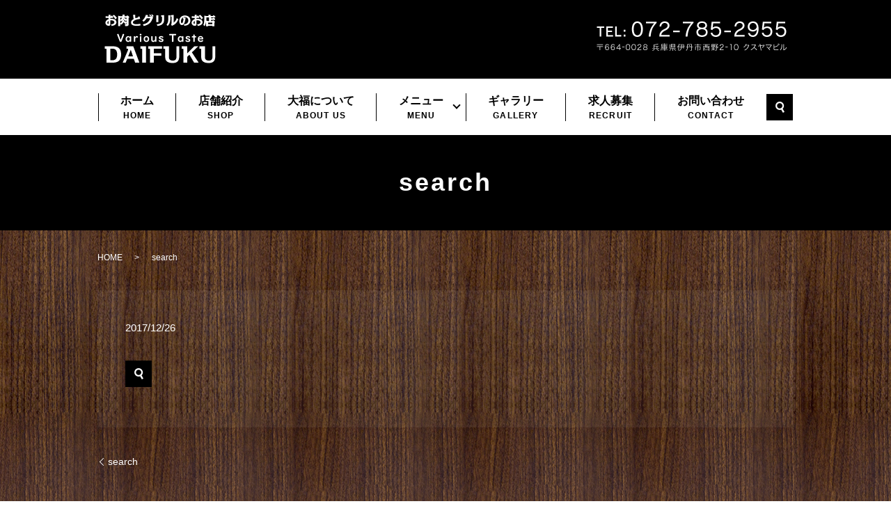

--- FILE ---
content_type: text/html; charset=UTF-8
request_url: https://www.connect-daifuku.jp/search
body_size: 3322
content:
  <!DOCTYPE HTML>

<html lang="ja" prefix="og: http://ogp.me/ns#">

<head>

  <meta charset="utf-8">

  <meta http-equiv="X-UA-Compatible" content="IE=edge,chrome=1">

  <meta name="viewport" content="width=device-width, initial-scale=1">

  <title>&raquo; search</title>

  <link rel='stylesheet' id='contact-form-7-css'  href='https://www.connect-daifuku.jp/wp-content/plugins/contact-form-7/includes/css/styles.css?ver=4.4.2' type='text/css' media='all' />
<script type='text/javascript' src='https://www.connect-daifuku.jp/wp-content/themes/connect-daifuku.jp/assets/js/vendor/jquery.min.js?ver=4.4.33'></script>
<link rel='shortlink' href='https://www.connect-daifuku.jp/?p=83' />

  <link rel="stylesheet" href="https://www.connect-daifuku.jp/wp-content/themes/connect-daifuku.jp/assets/css/main.css?1767957824">

  <script src="https://www.connect-daifuku.jp/wp-content/themes/connect-daifuku.jp/assets/js/vendor/respond.min.js"></script>


  <script type="application/ld+json">
  {
    "@context": "http://schema.org",
    "@type": "BreadcrumbList",
    "itemListElement":
    [
      {
        "@type": "ListItem",
        "position": 1,
        "item":
        {
          "@id": "https://www.connect-daifuku.jp/",
          "name": "お肉とグリルのお店 大福"
        }
      },
      {
        "@type": "ListItem",
        "position": 2,
        "item":
        {
          "@id": "https://www.connect-daifuku.jp/search/",
          "name": "search"
        }
      }
    ]
  }
  </script>


  <script type="application/ld+json">
  {
    "@context": "http://schema.org/",
    "@type": "FoodEstablishment",
    "name": "お肉とグリルのお店 大福",
    "address": "〒664-0028 兵庫県伊丹市西野1-10 クスヤマビル",
    "telephone": "072-785-2955",
    "faxNumber": "072-743-7548",
    "url": "https://www.connect-daifuku.jp",
    "email": "info@connect-daifuku.jp",
    "image": "https://www.connect-daifuku.jp/wp-content/uploads/logo_ogp.jpg",
    "logo": "https://www.connect-daifuku.jp/wp-content/uploads/logo.svg"
  }
  </script>



</head>

<body class="scrollTop">



  <div id="fb-root"></div>

  <script>(function(d, s, id) {

    var js, fjs = d.getElementsByTagName(s)[0];

    if (d.getElementById(id)) return;

    js = d.createElement(s); js.id = id;

    js.src = "//connect.facebook.net/ja_JP/sdk.js#xfbml=1&version=v2.9";

    fjs.parentNode.insertBefore(js, fjs);

  }(document, 'script', 'facebook-jssdk'));</script>



  <header>

    <div class="primary_header">

      <div class="row">

        
        <div class="title">

          
            <a href="https://www.connect-daifuku.jp/">

              <object type="image/svg+xml" data="/wp-content/uploads/logo.svg" alt="お肉とグリルのお店 大福"></object>

            </a>

<div class="h_info">

            <figure><img src="/wp-content/uploads/head_right.png" alt="TEL:072-785-2955"></figure>

          </div>

          
        </div>

        <nav class="global_nav"><ul><li><a title="HOME" href="https://www.connect-daifuku.jp/">ホーム<br /><span>HOME</span></a></li>
<li><a title="SHOP" href="https://www.connect-daifuku.jp/shop">店舗紹介<br /><span>SHOP</span></a></li>
<li><a title="ABOUT US" href="https://www.connect-daifuku.jp/good">大福について<br /><span>ABOUT US</span></a></li>
<li class="has_under"><a title="MENU" href="https://www.connect-daifuku.jp/course">メニュー<br /><span>MENU</span></a>
<ul class="sub-menu">
	<li><a title="FOOD" href="https://www.connect-daifuku.jp/food">フードメニュー<br /><span>FOOD</span></a></li>
	<li><a title="COURSE" href="https://www.connect-daifuku.jp/course">しゃぶしゃぶメニュー<br /><span>COURSE</span></a></li>
	<li><a title="LUNCH" href="https://www.connect-daifuku.jp/lunch">ランチメニュー<br /><span>LUNCH</span></a></li>
	<li><a title="DRINK" href="https://www.connect-daifuku.jp/drink">ドリンクメニュー<br /><span>DRINK</span></a></li>
	<li><a title="NIKU" href="https://www.connect-daifuku.jp/niku">肉の日メニュー<br /><span>NIKU</span></a></li>
</ul>
</li>
<li><a title="GALLERY" href="https://www.connect-daifuku.jp/category/gallery">ギャラリー<br /><span>GALLERY</span></a></li>
<li><a title="RECRUIT" href="https://www.connect-daifuku.jp/%e6%b1%82%e4%ba%ba%e5%8b%9f%e9%9b%86">求人募集<br /><span>RECRUIT</span></a></li>
<li><a title="CONTACT" href="https://www.connect-daifuku.jp/contact">お問い合わせ<br /><span>CONTACT</span></a></li>


              <li class="gnav_search">

                <a href="#">search</a>
  <div class="epress_search">
    <form method="get" action="https://www.connect-daifuku.jp/">
      <input type="text" placeholder="" class="text" name="s" autocomplete="off" value="">
      <input type="submit" value="Search" class="submit">
    </form>
  </div>
  </li>

            </ul>

            <div class="menu_icon">

              <a href="#menu"><span>メニュー開閉</span></a>

            </div></nav>
      </div>

    </div>

  </header>


  <main>
              <h1 class="wow" style="">
      search            </h1>

    
    <div class="bread_wrap">
      <div class="container gutters">
        <div class="row bread">
              <ul class="col span_12">
              <li><a href="https://www.connect-daifuku.jp">HOME</a></li>
                      <li>search</li>
                  </ul>
          </div>
      </div>
    </div>
    <section>
      <div class="container gutters">
        <div class="row">
                    <div class="col span_12 column_main">
                  <article class="row article_detail">
      <div class="article_date">
        <p>2017/12/26</p>
      </div>
      <div class="row">
        <div class="col span_12">
          <p class="attachment"><a href='/wp-content/uploads/search.png'><img width="38" height="38" src="/wp-content/uploads/search.png" class="attachment-medium size-medium" alt="search" /></a></p>
        </div>
      </div>

          </article>

    <div class='epress_pager'>
      <div class="epress_pager_prev">
        <a href="https://www.connect-daifuku.jp/search" rel="prev">search</a>      </div>
      <div class="epress_pager_next">
              </div>
    </div>
                </div>
                  </div>
      </div>
    </section>

  </main>
<footer>    <style>
.share_button {
  letter-spacing: -.40em;
  padding-top: 30px;
  margin-bottom: 7%;
}
.share_button > * {
  letter-spacing: normal;
}
.column_sub .share_button {
  margin-top: 0;
  padding-top: 0;
}
</style>
  <div class="container share_button">
    <!-- Facebook -->
    <style media="screen">
      .share_button > * {vertical-align: bottom; margin:0 2px;}
    </style>
    <div class="fb-share-button" data-href="https://www.connect-daifuku.jp/search" data-layout="button" data-size="small" data-mobile-iframe="false"><a class="fb-xfbml-parse-ignore" target="_blank" href="https://www.facebook.com/sharer/sharer.php?u=http%3A%2F%2Fweb01.iflag.jp%2Fshinki%2F1704%2Fshin-limited%2Fhtml%2Findex.html&amp;src=sdkpreparse">シェア</a></div>
    <!-- Twitter -->
    <a href="https://twitter.com/share" class="twitter-share-button">Tweet</a>
    <!-- LINE -->
    <div class="line-it-button" data-lang="ja" data-type="share-a" data-url="https://www.connect-daifuku.jp/search" style="display: none;"></div>
  </div>
        <div class="footer_nav_wrap">
      <div class="container">
        <div class="row">
        <nav class="col span_12"><ul><li><a href="https://www.connect-daifuku.jp/">ホーム<br /><span></span></a></li>
<li><a href="https://www.connect-daifuku.jp/shop">店舗紹介<br /><span></span></a></li>
<li><a href="https://www.connect-daifuku.jp/good">大福について<br /><span></span></a></li>
<li><a href="https://www.connect-daifuku.jp/food">フードメニュー<br /><span></span></a></li>
<li><a href="https://www.connect-daifuku.jp/course">しゃぶしゃぶメニュー<br /><span></span></a></li>
<li><a href="https://www.connect-daifuku.jp/lunch">ランチメニュー<br /><span></span></a></li>
<li><a href="https://www.connect-daifuku.jp/drink">ドリンクメニュー<br /><span></span></a></li>
<li><a href="https://www.connect-daifuku.jp/niku">肉の日メニュー<br /><span></span></a></li>
<li><a href="https://www.connect-daifuku.jp/category/gallery">ギャラリー<br /><span></span></a></li>
<li><a href="https://www.connect-daifuku.jp/%e6%b1%82%e4%ba%ba%e5%8b%9f%e9%9b%86">求人募集<br /><span></span></a></li>
<li><a href="https://www.connect-daifuku.jp/contact">お問い合わせ<br /><span></span></a></li>
<li><a href="https://www.connect-daifuku.jp/policy">プライバシーポリシー<br /><span></span></a></li>
</ul></nav>        </div>
      </div>
    </div>
    <div class="footer_copyright_wrap">
      <div class="container">
        <div class="row">
          <div class="col span_12">
            <p>Copyright &copy; お肉とグリルのお店 大福 All Rights Reserved.<br>
              【掲載の記事・写真・イラストなどの無断複写・転載を禁じます】</p>
          </div>
        </div>
      </div>
    </div>
    <p class="pagetop"><a href="#top"></a></p>
  </footer>

  <script src="https://www.connect-daifuku.jp/wp-content/themes/connect-daifuku.jp/assets/js/vendor/bundle.js"></script>
  <script src="https://www.connect-daifuku.jp/wp-content/themes/connect-daifuku.jp/assets/js/main.js?"></script>

  <!-- twitter -->
  <script>!function(d,s,id){var js,fjs=d.getElementsByTagName(s)[0],p=/^http:/.test(d.location)?'http':'https';if(!d.getElementById(id)){js=d.createElement(s);js.id=id;js.src=p+'://platform.twitter.com/widgets.js';fjs.parentNode.insertBefore(js,fjs);}}(document, 'script', 'twitter-wjs');</script>

  <script src="https://d.line-scdn.net/r/web/social-plugin/js/thirdparty/loader.min.js" async="async" defer="defer"></script>

  <script type='text/javascript' src='https://www.connect-daifuku.jp/wp-content/plugins/contact-form-7/includes/js/jquery.form.min.js?ver=3.51.0-2014.06.20'></script>
<script type='text/javascript'>
/* <![CDATA[ */
var _wpcf7 = {"loaderUrl":"https:\/\/www.connect-daifuku.jp\/wp-content\/plugins\/contact-form-7\/images\/ajax-loader.gif","recaptchaEmpty":"\u3042\u306a\u305f\u304c\u30ed\u30dc\u30c3\u30c8\u3067\u306f\u306a\u3044\u3053\u3068\u3092\u8a3c\u660e\u3057\u3066\u304f\u3060\u3055\u3044\u3002","sending":"\u9001\u4fe1\u4e2d ..."};
/* ]]> */
</script>
<script type='text/javascript' src='https://www.connect-daifuku.jp/wp-content/plugins/contact-form-7/includes/js/scripts.js?ver=4.4.2'></script>
</body>
</html>


--- FILE ---
content_type: image/svg+xml
request_url: https://www.connect-daifuku.jp/wp-content/uploads/logo.svg
body_size: 4285
content:
<svg xmlns="http://www.w3.org/2000/svg" xmlns:xlink="http://www.w3.org/1999/xlink" viewBox="0 0 160 71"><image width="160" height="71" xlink:href="[data-uri] AAB6JgAAgIQAAPoAAACA6AAAdTAAAOpgAAA6mAAAF3CculE8AAAAAmJLR0QAAKqNIzIAAAAJcEhZ cwAACxIAAAsSAdLdfvwAAAAHdElNRQfhDBYRBBW1G29tAAALuUlEQVR42u1c4ZWcOBL+xs//TxfB shGsHIHpCIwjMI7ATATDRNDrCOiJoPsioB1B4wjojQA2gu9+IIkSCJoe+t1433Xxnt0jSiXpU1Wp KAkeiDcnjQoKGse37shr6J33V4kSW/NbIYeaqEUQ08hvUaKEnm03RY4UGkCKE2JkKJHO8EeIgxIj xEiRI16BgUYpWo+QT/ZZ8llsKC+SLBkxp+KJZENt7ijGAz6a3wVzKk9KSZIe//g6kSRzgmDNhhFP JFNzNxd37V9kKerHpsTeyydb0sxZsmTJLZMgR2wkJEyo2ZA8uRHFTB0Gfq9OLKmI9wA0tqjwt5uB PTQ+4QUaCiU+4GxmCajQOuxblAAUNIBP2KB1M1V5+hAhQovKm0urTTsAwCMilDhCDbgsnWe0Z+5e N7K+LzEytHg0rQIpvuAHgN8AAB/xDQo7HJBCo8QHU+dpIPNJlJyw6WdgSLlBvJuNMI/k7mc09zQw J1kM5ry8ICMf/J1MauCYV+peQ5KsuWXOLWvTTuG1MqTY9K6Y4RHc7wG0zn3HAM44m7IjPiKGRoHP br5fAHxBBOCAnwB+Qwrg7C0AlZn9MxJ8RAwgwVdP/6SG9vRxUpNaXE8KJRRaPKKABvCCR2R4gkKK n/hT9Lqzos66zjjjM2rBBQDPxi+WiAFscASQ44gjAj5QzmVEsmHszXiviwUjUd5fKjBTWtytTe3Y XHaW00kNHLcypYEJt8Z/FSTJhLHRw44jJUk2AR8ofXZK8sRoJL00NlkaH54SY0GWSmaMmDHyOhy5 7nS0DwCYGZ6usYI5YyMFhKlxEvyFkYQbALgnWVMRbJzMzEApl6941BoNtHumVG5hDAEoCe+duy0G YUKMGFs8e246wgkKQIuPOCMCkIwMpzBlR7zgMDK+7m7rnAIQmcDgP68w06H0yEhvEUMBeAFgFwk7 jiM0gNiYb4LCC9YUEiTY4uuM29jhr/6Pdwa+Pm7bYYMNHk0DT8hGHT5CIcZ3fAWcl7C0RwKgwgYb 7EadiJECaLER07I1w9vNAKVGJV1vfw5KO1nfAeNlj4K3Mjx/C/4Ueyf7ERtsjMIo7E2t38y/kaj1 ghxn/IEdchgT7rxSNjAc6S+sycRuldozZjIwrnRkjMMr40n4Q1uDgwhtaMLbkXfOndfseTtZtbjf e/ZyICszHp5sBlGD71J6o61ZGtd0MqUNdecDE+PUx4tI7y9Ciwh5Mt2x3ev8WzQDILyg28I3DHNS lizFolIPFhk7MC0AtLJi4ff60WUDWdpBmY4WEbsITgdclnIbSMP5i0sUYW+MsICG9lTbmtp5VkJv 1rkJSSs8Dnh2nkEXiAC0OIh2YgBnEXh/MqN4Nmbb3UlwwBcAcHUzRK6mNm3FM73VAI6G41mUdz0/ diacuTm6ZMK1UeKEMA97maeBxWC2p6/UhbXl4EHQvyKj1b6RSxOXa6jU5JpkY2xo71pthLbtjS4O NbA34c7It0Ij7eVK4Ngonk8jJk55UwHgiTUbZ0oxC9P90pVYUDIX5aXMWXDrzCNhIcKcfAI4xZiZ A883X8WGZENFuLBqLCtx5Q1jxszM+HpZVkFqB6B2E9tlAVIzddY59JcHYO+LOv1JRdOpB01JLZaA fu57F52KAUkqR3W6QHxK8wrBVw8SE1tPI+sgT6/lJbWQVnuaLFvxubTzgLXTtzGhD6StxnUGVZM8 MRcDDD1x9HMsO6WYsXQG2k1D6bRDmWxHNmu41ipqFgFgFE9Oo8GMtaefoSshJ7IxudHLrWuzZCpy MQ3zeQAfGHad1aAkMs+8u1FZi+NEFmXKLZ8XPdvqGalKSFCvelJe2mbX2xIAsBHlruThF8hI/6Pp 3XoR/990B3Al3QFcSXcAV9IdwJV0B3Al3QFcSXcAV9IdwJX0fhGXgjbbfh1FiK48yZIAIp93G4oG 2UiMNvD/F7Qgd9dlzmSWr+aloxv+pU2+Y3mNJVco76OulpJdyKBfuJZp4A8k+OY2kLTJ6i6nbrP+ mhpLaGdyyjH6bfH2Shkxtvgo9givp0U4R54GbTncOIrEv/Ka1lK1WIMV4wt6xQl7CPVKD+wgHiXp wOgaW1nKuDc5M2s6qRteaTJ3mSjdszEnUxozgFqcBohctnvryddmiBTZQ8tZzgxqDGC4VzbZ2xj5 iTD9PqdeG56US3BZDGBCuzvS/wK7fbvSpSXtwLtMbs0T7R6dST/SHu3YM2ctICwdCFIn9oaz4NwB tjGAoV5pA13XbjeS0hziK00/IjZsuDU1F9nIYlVlbTLPhRh26gbbwSIBPHmG1wOYOgeghNsPA1iK 4avJng0BDPcqJlkzIqiENvsmXLjsehQw7eC1PA48APgEhRTd3j8A/AHgBwCgHW2LPk849D9gj3F0 p8L0TJvfATyhQXFV3jncqyMqRKhxQjq5nGkAexBEfaFnjpatwt1gMqT4CaBatJ4uH7BPSvw+4AO+ IEGK1B0xez1tkOATEmg84ffJ/v3pDn9US4Qu18DuNN0Tev0D/oI91afMBvZlknW0180Oum+CN8UZ j/gdj5g7PTjXQt+rCDF2+Ix/42xaDo0R+As5cuQL1eQKH9jvo/beSJlDZKFFxHfBchFpSBamjt0K z0jWzN3eoK3VMGdsFpOlPjDcq5zknqlZi60X9H2gNrFBt2ztLyJy1SJizyJsvTLtln0/jBk+dzRi 5dZu03PvJkO5AzspGwdrv8tcz4QxDTmK9sa9UuKcy1Zw+kAlrm+nZdHgdbtyClHAM8SAWQ6qSb4I /pNIDPt80pOGQoUWEVrhoWJcesYdyp7qlX16rjz/N97KvNyioPu25kq6p7NW0h3AlXQHcCXdAVxJ 7ydfewG69eo4Wz8KvCJ4DNQZ8tljSvmiXp6xm5TgU+yOlx+D8sftKXGMvsJhhMcxiEBqsuG7yy8z deHnVBwUegXstICvD5WXUDkjwb+GLx8OKRzbWomKYzzyYDs2poyXmHCCAqdlj9YAAH0F79uSGrze 0V4vYqkP1BffAJa09Ln4bcmH7+vrhLxDjgfzamdHz3gw1wcvJdW9vDekIx7w71FpOsF3HpU/4MHb rXsIXpsZCfM0lH8ZviEeFwEEphI3FXJ88LIl21lZZ8GZBO63E8P/iaXUvmpjKiR/XvsqLKZLJnzG Z6GFafAjAIn5/7to+Nc24psYb0eXfaAfLiQBDgvWTuR/k8nvLbw9Sfie18G3bBGRyfpxWlObuOng vUuE2U9IvCVJ+L6uznIvArASv6PRXZtBfoH/8tWvacQSvvk3RBfSsj2Ro4vO9eCOXS7ORvteHIee fVFhivJA2U0GakgGYxHy9Rq4fFOpIzX42y4r1swPYqX+8goAnwJlxxsCqAetHdYeR1qbTLAGbIco jTi92bBvTa37VawVtQ7AxPjEg4jP+iUnHA2+NbXYiNdr9VojXgZg5H5VXrnVP/m9g4P4ff1CMvUc citqscERO5Fh+RZYGK+gJQAq0UQryiO3tBQiUVELjl8vGtwYFeh1UK0z42XZmJ5+iN/fFtRNbwxA u5Kvcv//6cpi78MaV7azBEBpiAf3Sy0C59bRYP9cq4L3baBfXZQkEyVPIzPu6/8rWDu2fJfDmExk aOUaa82zCnzx5Yvr0OuiwWk6u18a0Si1oPqBXZTUfRTK1isGnraXnIy+6NDbZAV3MiGcgVXuewEd JeKe3cEPZaszUWcbyOP6+WSZA750EiASvKfRkbd9MCc+Lb8UdzLvjnyHf/hNEeXGvmUAwJK5ufb0 SQqyCfYmOEz59awm2OHXAjj8GEB/RDwR0v1JnZYfe/30j4fU4l7/FrsSn8sgoxCAU+TPgwV3OzFM CX6vt7cAUO5ihGm4WzInv5ispye+/tBTTiwFsB58baA3pGhimNIE+sM7twDQPyYUgm9o2HPylQeT b8ba08IhGdWZB/DEknnglFLoo5zTRty/vXEbADvj2wcnOg3wzsuX/roZgZ8G9b3sj9P9sw8XxeKo ZLX4SOS1pKDFW1FH/3TXfwEsJN0hKNvu0wAAAABJRU5ErkJggg==" overflow="visible"/></svg>